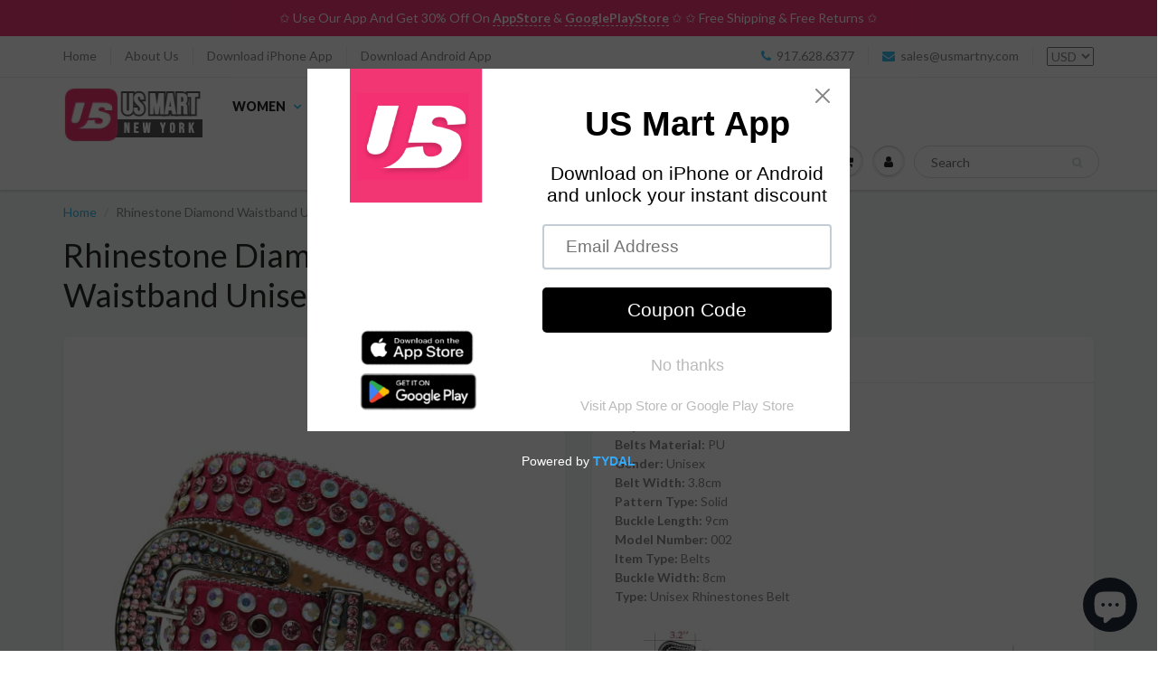

--- FILE ---
content_type: text/javascript
request_url: https://cdn.shopify.com/s/javascripts/currencies.js?v=0.007624016916172982
body_size: 667
content:
var Currency={rates:{USD:1,EUR:1.17987,GBP:1.36727,CAD:.731311,ARS:688721e-9,AUD:.695627,BRL:.190088,CLP:.00115722,CNY:.14397,CYP:.397899,CZK:.0485304,DKK:.157985,EEK:.0706676,HKD:.128031,HUF:.00309695,ISK:.00812563,INR:.0110491,JMD:.00636446,JPY:.00643151,LVL:1.57329,LTL:.320236,MTL:.293496,MXN:.0575027,NZD:.6011,NOK:.103118,PLN:.27944,SGD:.78635,SKK:21.5517,SIT:175.439,ZAR:.0621684,KRW:687882e-9,SEK:.111553,CHF:1.28355,TWD:.0316545,UYU:.0259611,MYR:.252615,BSD:1,CRC:.00201349,RON:.231525,PHP:.016977,AED:.272294,VEB:270447e-16,IDR:596488e-10,TRY:.0229985,THB:.0317404,TTD:.147447,ILS:.322704,SYP:.0090238,XCD:.369295,COP:276126e-9,RUB:.0130391,HRK:.156595,KZT:.00198006,TZS:38692e-8,XPT:2167.5,SAR:.266667,NIO:.0272138,LAK:465673e-10,OMR:2.59867,AMD:.0026351,CDF:467623e-9,KPW:.00111109,SPL:6,KES:.00774777,ZWD:.00276319,KHR:248379e-9,MVR:.064686,GTQ:.13033,BZD:.496475,BYR:349035e-10,LYD:.158232,DZD:.00769411,BIF:337208e-9,GIP:1.36727,BOB:.144097,XOF:.0017987,STD:475534e-10,NGN:718499e-9,PGK:.234868,ERN:.0666667,MWK:575967e-9,CUP:.0416354,GMD:.0135561,CVE:.0106998,BTN:.0110491,XAF:.0017987,UGX:279771e-9,MAD:.109297,MNT:280253e-9,LSL:.0621684,XAG:82.6217,TOP:.420196,SHP:1.36727,RSD:.0100473,HTG:.00761593,MGA:223836e-9,MZN:.0156646,FKP:1.36727,BWP:.0758976,HNL:.0378619,PYG:149455e-9,JEP:1.36727,EGP:.0212379,LBP:11459e-9,ANG:.554444,WST:.369354,TVD:.695627,GYD:.00477562,GGP:1.36727,NPR:.00690245,KMF:.00239826,IRR:862929e-12,XPD:1766.48,SRD:.0262984,TMM:570084e-10,SZL:.0621684,MOP:.124302,BMD:1,XPF:.00988729,ETB:.00643913,JOD:1.41044,MDL:.059024,MRO:.00248874,YER:.00419492,BAM:.603257,AWG:.558659,PEN:.297032,VEF:270434e-13,SLL:436483e-10,KYD:1.20241,AOA:.00108937,TND:.349621,TJS:.106895,SCR:.0686578,LKR:.00322579,DJF:.00562244,GNF:114032e-9,VUV:.00835605,SDG:.00166665,IMP:1.36727,GEL:.372123,FJD:.452159,DOP:.0158505,XDR:1.3777,MUR:.0219086,MMK:476182e-9,LRD:.00549734,BBD:.5,ZMK:507612e-10,XAU:4772.46,VND:384446e-10,UAH:.02322,TMT:.285042,IQD:763099e-9,BGN:.603257,KGS:.0114334,RWF:686229e-9,BHD:2.65957,UZS:817562e-10,PKR:.00357425,MKD:.0191432,AFN:.0151721,NAD:.0621684,BDT:.00817013,AZN:.588229,SOS:.00175101,QAR:.274725,PAB:1,CUC:1,SVC:.114286,SBD:.124556,ALL:.0122098,BND:.78635,KWD:3.25624,GHS:.0912813,ZMW:.0507612,XBT:77383.7,NTD:.0337206,BYN:.349035,CNH:.14411,MRU:.0248874,STN:.0475534,VES:.00270434,MXV:.498822,VED:.00270434,SLE:.0436483,XCG:.554444,SSP:218606e-9},convert:function(amount,from,to){return amount*this.rates[from]/this.rates[to]}};
//# sourceMappingURL=/s/javascripts/currencies.js.map?v=0.007624016916172982
